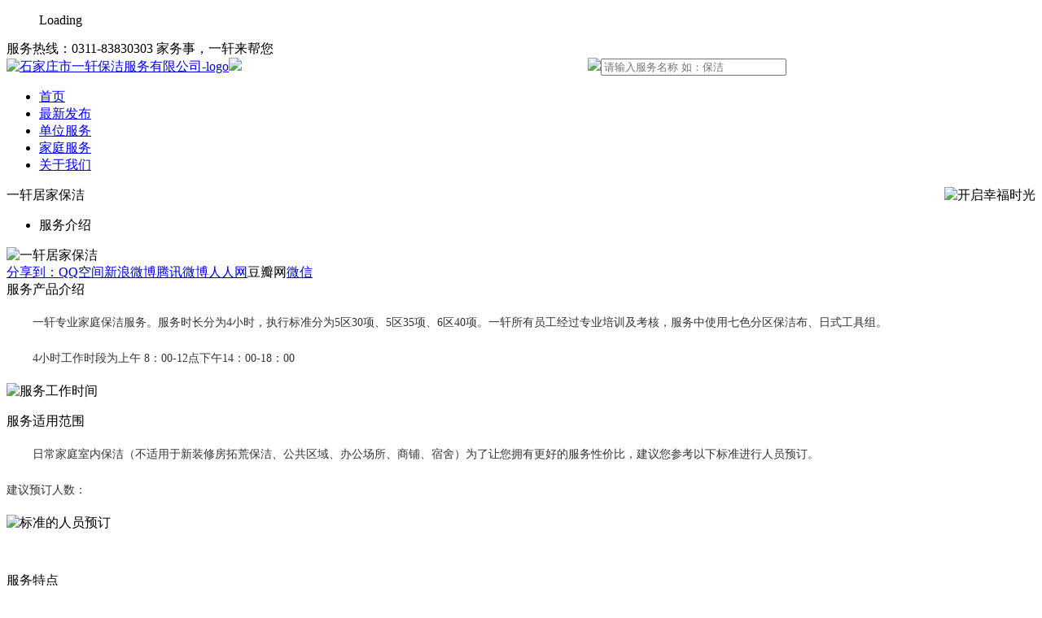

--- FILE ---
content_type: text/html
request_url: http://83830303.com/fservices/bj/1.html
body_size: 6427
content:
<!DOCTYPE html PUBLIC "-//W3C//DTD XHTML 1.0 Transitional//EN" "http://www.w3.org/TR/xhtml1/DTD/xhtml1-transitional.dtd"><html xmlns="http://www.w3.org/1999/xhtml"><head><meta http-equiv="Content-Type" content="text/html; charset=utf-8" /><meta name="Keywords" content="" /><meta name="Description" content="" /><title>一轩居家保洁_保洁_石家庄市一轩保洁服务有限公司</title><link type="text/css" href="/theme/default/css/common/base.css?v=20141112" rel="stylesheet" /><script type="text/javascript" src="/theme/default/js/common/jquery.min.js"></script><script type="text/javascript" src="/theme/default/js/common/common.js?v=20140930"></script><script type="text/javascript" src="/theme/default/js/common/json2.js"></script><script>var webroot="/";</script><script src="/theme/default/js/base.js"></script><script>var _webApp = '/';var city = '石家庄';</script><link type="text/css" href="/theme/default/css/pages/services/detail.css?v=20141112" rel="stylesheet" /><link type="text/css" href="/theme/default/css/plugin/hkSelect/hkSelect.css" rel="stylesheet" /><link type="text/css" href="/theme/default/css/plugin/jqueryUI/1.9.2/themes/base/jquery-ui.css" rel="stylesheet"><link type="text/css" href="/theme/default/css/plugin/jqueryUI/1.9.2/themes/datapicker_hk.css" rel="stylesheet"><link type="text/css" href="/theme/default/css/plugin/hkDialog/hkDialog.css" rel="stylesheet" /><link type="text/css" href="/theme/default/css/plugin/hkCount/hkCount.css" rel="stylesheet" /><script type="text/javascript" src="/theme/default/js/plugin/jqueryUI/1.9.2/minified/jquery-ui.min.js"></script><script type="text/javascript" src="/theme/default/js/plugin/jqueryUI/1.9.2/minified/i18n/jquery.ui.datepicker-zh-CN.min.js"></script><script type="text/javascript" src="/theme/default/js/plugin/hkDialog/hkDialog.js"></script><script type="text/javascript" src="/theme/default/js/plugin/hkCount/hkCount.js"></script><script type="text/javascript" src="/theme/default/js/pages/services/detail.js"></script><script type="text/javascript">//默认分享内容var share = {"title" : '石家庄一轩保洁，让人值得信赖的保洁服务预定平台！',"pic" : '/upfile/201503/2015032435765797.jpg',<!-- 缩略图片 -->"url" : 'http://www.83830303.com/fservices/bj/1.html'<!-- url -->}try{var shareJson = JSON.parse('');if(shareJson){if(shareJson.text){share.title = shareJson.text;}if(shareJson.pic){share.pic = shareJson.pic;}}}catch(err){}window._bd_share_config = {"common" : {"bdStyle" : "1","bdText" : share.title,"bdPic" : share.pic,"bdUrl" : "http://www.83830303.com/fservices/bj/1.html"<!-- 地址 -->},"share" : {"bdSize" : 16}};with(document)0[(getElementsByTagName('head')[0]||body).appendChild(createElement('script')).src='http://bdimg.share.baidu.com/static/api/js/share.js?v=89860593.js?cdnversion='+~(-new Date()/36e5)];var servicesId = 1;var cycleNumber = 60;var cycleType = 'DAY';var nowDate = new Date();var dateSelect = "";</script><!-- Baidu Button END --></head><body><div style="position: relative;"><div class="header_bg"></div><div class="header"><div class="content" style="position: relative"><div class="top"><div class="top_left"><ul class="other"></ul><ul class="user_info"><div class="r" id="userpanel">Loading</div></ul><label> <span class="top_triangle"></span><span>服务热线：0311-83830303 家务事，一轩来帮您</span></label></div></div><div class="clearboth"></div></div><div class="content logo_content"><a href="/" title="石家庄市一轩保洁服务有限公司"><img src="/theme/default/images/common/logo.png" alt="石家庄市一轩保洁服务有限公司-logo" /></a><img src="/theme/default/images/common/logo/logo-yzyl.gif"/><div style="float: right; width: 550px"><form action="/plug/search.asp" method="get" onsubmit="return checksearch(this)"><div class="search_content" style="left: 0;"><img src="/theme/default/images/common/header/search_icon.png"/><input name="key" value="" type="text" placeholder="请输入服务名称 如：保洁" x-webkit-speech lang="zh-CN"style="width: 220px;" /> <span class="search_btn"><input type="image" src="/theme/default/images/bnt_search.gif"/ style="width:63px;"></span></div></form><div class="site_commitment"><a class="commitment_item_retire" target="_blank"></a><a class="commitment_item_free" target="_blank"></a><aclass="commitment_item_expire" target="_blank"></a></div></div><div class="clearboth"></div></div></div></div><div class="nav basedark"><div class="content"><ul><li><a href="/">首页</a></li><li ><a href="/news/">最新发布</a></li><li ><a href="/cservices/">单位服务</a></li><li class="active"><a href="/fservices/">家庭服务</a></li><li ><a href="/about/">关于我们</a></li></ul><a style="float: right"> <img src="/theme/default/images/common/header/open_happy.png" alt="开启幸福时光" /></a></div></div><div class="isp_list serve_topbg"></div><div class="content" style=""><div class="serve_details"><label class="serve_name">一轩居家保洁</label><ul class="nav_tabs"><li class="active">服务介绍</li></ul><div class="tab_content"><div class="tab_pane active"><div class="serve_left"><div class="main_pic"><div class="img_wrap"><img src="/upfile/201503/2015032435765797.jpg" alt="一轩居家保洁" /></div></div><div class="share_wrap"><div class="bdsharebuttonbox"><a href="#" class="bds_more" data-cmd="more">分享到：</a><a href="#" class="bds_qzone" data-cmd="qzone" title="分享到QQ空间">QQ空间</a><a href="#" class="bds_tsina" data-cmd="tsina"title="分享到新浪微博">新浪微博</a><a href="#" class="bds_tqq" data-cmd="tqq" title="分享到腾讯微博">腾讯微博</a><a href="#" class="bds_renren" data-cmd="renren" title="分享到人人网">人人网</a><ahref="#" class="bds_douban" data-cmd="douban" title="分享到豆瓣网">豆瓣网</a><a href="#" class="bds_weixin" data-cmd="weixin" title="分享到微信">微信</a></div></div><div class="services_detail"><div class="detail_item" id="detail_item_0"><span class="detail_item_title"><i></i>服务产品介绍</span><div class="detail_item_content"><p style="text-indent:2em;"><span style="font-size:14px;font-family:simsun;color:#333333;line-height:2;"> 一轩专业家庭保洁服务。服务时长分为4小时，执行标准分为5区30项、5区35项、6区40项。一轩所有员工经过专业培训及考核，服务中使用七色分区保洁布、日式工具组。</span></p><p style="text-indent:2em;"><span style="font-size:14px;font-family:simsun;color:#333333;line-height:2;"> 4小时工作时段为上午 8：00-12点下午14：00-18：00</span></p><p><img src="/upfile/201501/bae02ca9-9d80-4a85-a632-59115438e0f6.jpg" alt="服务工作时间" /></p></div></div><div class="detail_item" id="detail_item_1"><span class="detail_item_title"><i></i>服务适用范围</span><div class="detail_item_content"><div class="detail_item_content"><p style="text-indent:2em;"><span style="font-family:simsun;font-size:14px;color:#333333;line-height:2;">日常家庭室内保洁（不适用于新装修房拓荒保洁、公共区域、办公场所、商铺、宿舍）为了让您拥有更好的服务性价比，建议您参考以下标准进行人员预订。</span></p><p><span style="font-family:simsun;font-size:14px;color:#333333;line-height:2;">建议预订人数：</span></p><p><img style="width:550px;height:142px;" src="/upfile/201501//6-c6f6b6e-debb-4aec-ac4b-bbfa0c4e1161.jpg" alt="标准的人员预订" border="0" height="142" hspace="0" vspace="0" width="550" /></p></div><p><br /></p> </div></div><div class="detail_item" id="detail_item_2"><span class="detail_item_title"><i></i>服务特点</span><div class="detail_item_content"><p><img style="width:550px;height:189px;" src="/upfile/201501/9-8e32d16-0066-4f47-a59b-ffab97cfd3e6.jpg" alt="服务特点" border="0" height="189" hspace="0" vspace="0" width="550" /></p></div></div><div class="detail_item" id="detail_item_3"><span class="detail_item_title"><i></i>服务内容</span><div class="detail_item_content"><div class="detail_item_content"><p><img src="/upfile/201501/2015012668425897.jpg" alt="服务内容介绍" title="abc.jpg" /></p><p><img src="/upfile/201501/0-b2ffbe2-229c-4b6f-877f-fdd1c176a1d4.jpg" alt="服务内容1" /><img src="/upfile/201501/c-bc0abb7-8386-4cf4-af4c-78060ec647f8.jpg" alt="服务内容2" /><img src="/upfile/201501/0-5993993-869a-4194-8274-32d2ff785175.jpg" alt="服务内容3" /><img src="/upfile/201501/b-194845c-d8ee-443b-957e-4e2fd57e5ba9.jpg" alt="服务内容4" /><img src="/upfile/201501/8-b485882-7801-49cc-af6e-7e514a9e8149.jpg" alt="服务内容5" /><img src="/upfile/201501/6-4cb2ce4-2035-4d9f-96ed-5990b48a6ce0.jpg" alt="服务内容6" /><img src="/upfile/201501/0-6ebafd8-70c4-43ef-ac2e-c8b1d55f72d4.jpg" alt="服务内容7" /><img src="/upfile/201501/f-177e444-f16a-4612-a445-2ae916628a5b.jpg" alt="服务内容8" /><img src="/upfile/201501/b-d5a61ee-0586-4959-8aaf-251e5a27a64e.jpg" alt="服务内容9" /><img src="/upfile/201501/c-8b1efdb-8a8b-46fb-b6a6-e89da005843d.jpg" alt="服务内容10" /><img src="/upfile/201501/d-f1db5a1-fc21-463f-b699-d31cc9ab075c.jpg" alt="服务内容11" /></p></div></div></div><div class="detail_item" id="detail_item_4"><span class="detail_item_title"><i></i>服务费用</span><div class="detail_item_content"><p><img style="width:550px;height:64px;" class="decoded" src="/upfile/201501/1-8714d77-1f2d-4480-9469-a3e677c9bbf2.jpg" border="0" height="64" hspace="0" vspace="0" width="550" /></p></div></div><div class="detail_item" id="detail_item_5"><span class="detail_item_title"><i></i>预定需知</span><div class="detail_item_content"><p><img style="width:550px;height:374px;" src="/upfile/201501/a-84d259d-32b5-43fb-8017-c462755e3ebf.jpg" alt="服务预订需知" border="0" height="374" hspace="0" vspace="0" width="550" /></p></div></div><div class="detail_item" id="detail_item_6"><span class="detail_item_title"><i></i>服务保障</span><div class="detail_item_content"><p><img style="width:550px;height:400px;" src="/upfile/201501//5-a21594f-1be9-4046-bfae-68a34335024b.jpg" alt="服务保障" border="0" height="400" hspace="0" vspace="0" width="550" /></p></div></div></div></div></div></div><div class="serve_right"><div class="line"></div><div class="serve_right_wrap"><div class="serve_order"><div><span class="pn time_pn"><i></i>服务时间</span><div class="date_input"><input type="text" class="date-js-for-ie" value="" placeholder="如：2015-01-01" id="date"> <span class="data_week"></span> <span class="date_img"></span></div><div class="prop_nv time_prop"><ul><li class="hk_select" data-value="1" data-prompt="工作4小时，不加时" title="上午 08:00-12:00"><span>上午 08:00-12:00</span><i></i></li><li class="hk_select" data-value="2" data-prompt="工作4小时，不加时" title="下午 14:00-18:00"><span>下午 14:00-18:00</span><i></i></li></ul><div class="clearboth"></div></div></div><div class="prop_nv district_prop"><span class="pn"><i></i>服务地区</span><ul><li class="hk_select" data-value="1" price="300" onum="0" data-prompt="" title="裕华区"><span>裕华区</span><i></i></li><li class="hk_select" data-value="2" price="300" onum="0" data-prompt="" title="长安区"><span>长安区</span><i></i></li><li class="hk_select" data-value="3" price="300" onum="0" data-prompt="" title="桥东区"><span>桥东区</span><i></i></li><li class="hk_select" data-value="4" price="300" onum="0" data-prompt="" title="新华区"><span>新华区</span><i></i></li><li class="hk_select" data-value="5" price="300" onum="0" data-prompt="" title="桥西区"><span>桥西区</span><i></i></li></ul><div class="clearboth"></div></div><div ><span><i></i>数量</span><div class="hkCount_wrap"><span class="hkCount"> <input class="hkCount_num" id="quantity" type="text" value="1"> <span class="hkCount_itemwrap"><i class="hkCount_add"></i><iclass="hkCount_minus"></i> </span></span><span class="hk_count_unit"></span></div></div><div><div class="district-prompt" style="display:none;color:#666;background:#faeed4;margin:0 10px 10px 0; line-height:26px; text-align:left; border:1px solid #f7a700;padding:0px 10px 0px 10px;"><img src="/theme/default/images/consume-icon06.png" style="vertical-align:middle; padding-right:3px;"><span></span></div></div><div class="wave_line"></div><div class="serve_maininfo"><div class="serve_info"></div><div class="serve_btn_wrap"><div class="serve_price_wrap "><div><span class="price_name">服务价格:</span> <span class="serve_price" id="price">￥300</span></div></div><div><span class="b_btn large disabled createOrder">请完善服务需求</span></div></div><div class="serve_promotion_info none"></div></div><form id="scform" name="scform" action="/cart.asp?" method="post"><input type="hidden" name="xiangmu" value="1"/><input type="hidden" name="xiangmutitle" value="一轩居家保洁"/><input type="hidden" id="o_ymd" name="ymd" value=""/> <input type="hidden" id="o_time" name="timetype" value=""/><input type="hidden" id="o_area" name="addr"/><input type="hidden" id="o_num" name="num"/><input type="hidden" id="o_price" name="pirce" value="300"/><input type="hidden" id="o_total" name="total"/></form></div><div class="side"><ul><li class="speed_nav"><a>快速导航</a></li><li class="backtop"><a>返回顶部</a></li></ul><div class="speed_nav_wrap"><ul><li><i></i><a title="服务产品介绍" href="#detail_item_0">服务产品介绍</a></li><li><i></i><a title="服务适用范围" href="#detail_item_1">服务适用范围</a></li><li><i></i><a title="服务特点" href="#detail_item_2">服务特点</a></li><li><i></i><a title="服务内容" href="#detail_item_3">服务内容</a></li><li><i></i><a title="服务费用" href="#detail_item_4">服务费用</a></li><li><i></i><a title="预定需知" href="#detail_item_5">预定需知</a></li><li><i></i><a title="服务保障" href="#detail_item_6">服务保障</a></li></ul></div></div></div></div></div><div class="clearboth"></div></div><iframe class="" id="loginIframe" frameborder="0" scrolling="auto" allowtransparency="true" src=""style="width: 380px; height: 320px; display: none;"></iframe><div class="clearboth"></div> <div class="footer"><div class="content"><div class="footer_left"><p class="p-a"><img src="/theme/default/images/qrcode-pic.jpg"></p><p class="p-b">扫描二维码，关注 在线专家免费为您服务</p></div><div class="line"></div><div class="footer_right"><div class="footer_right_items"><span class="footer_right_title">网站支持</span><ul><li><a href="/contact/">联系我们</a></li><li><a href="/plug/book.asp">在线反馈</a></li><li><a href="/news/">最新资讯</a></li><li><a href="/user/login.asp">会员</a></li></ul></div><div class="footer_right_items"><span class="footer_right_title">会员</span><ul><li><a href="/user/order.asp">查询订单</a></li><li><a href="/user/login.asp">会员登录</a></li><li><a href="/user/reg.asp">会员注册</a></li></ul></div><div class="footer_right_items"><span class="footer_right_title">关于我们</span><ul><li><a href="/about/">关于一轩</a></li><li><a href="/about/culture/">企业文化</a></li><li><a href="/about/honor/">公司荣誉</a></li><li><a href="/about/employee/">员工风采</a></li></ul></div><div class="footer_right_items"><span class="footer_right_title">加入我们</span><ul><li>加入我们</li></ul></div></div><div class="clearboth"></div><div class="copyright"><img src="/theme/default/images/tel.png"/><br /> ©2014 把简单的事做好，就是不简单！<br /> 咨询热线：0311-83830303 <a href="https://beian.miit.gov.cn/" target="_blank" rel="nofollow">冀ICP备11009699号-1</a> <a href="http://www.beian.gov.cn/portal/registerSystemInfo?recordcode=1301052002074" target="_blank" rel="nofollow">冀公网安备1301052002074</a><div class="none"></div></div></div></div></body></html>